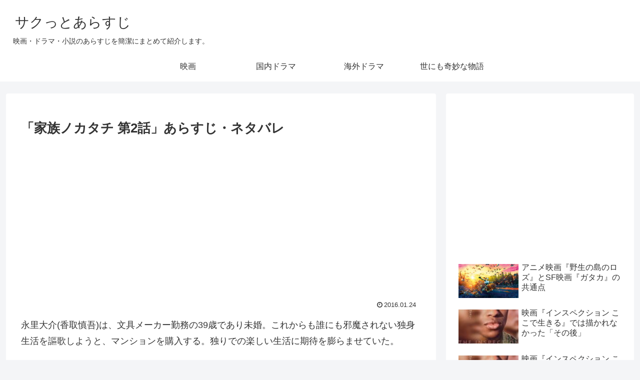

--- FILE ---
content_type: text/html; charset=utf-8
request_url: https://www.google.com/recaptcha/api2/aframe
body_size: 266
content:
<!DOCTYPE HTML><html><head><meta http-equiv="content-type" content="text/html; charset=UTF-8"></head><body><script nonce="XwxopSRXgkxniXeQwNr8Eg">/** Anti-fraud and anti-abuse applications only. See google.com/recaptcha */ try{var clients={'sodar':'https://pagead2.googlesyndication.com/pagead/sodar?'};window.addEventListener("message",function(a){try{if(a.source===window.parent){var b=JSON.parse(a.data);var c=clients[b['id']];if(c){var d=document.createElement('img');d.src=c+b['params']+'&rc='+(localStorage.getItem("rc::a")?sessionStorage.getItem("rc::b"):"");window.document.body.appendChild(d);sessionStorage.setItem("rc::e",parseInt(sessionStorage.getItem("rc::e")||0)+1);localStorage.setItem("rc::h",'1765719487234');}}}catch(b){}});window.parent.postMessage("_grecaptcha_ready", "*");}catch(b){}</script></body></html>